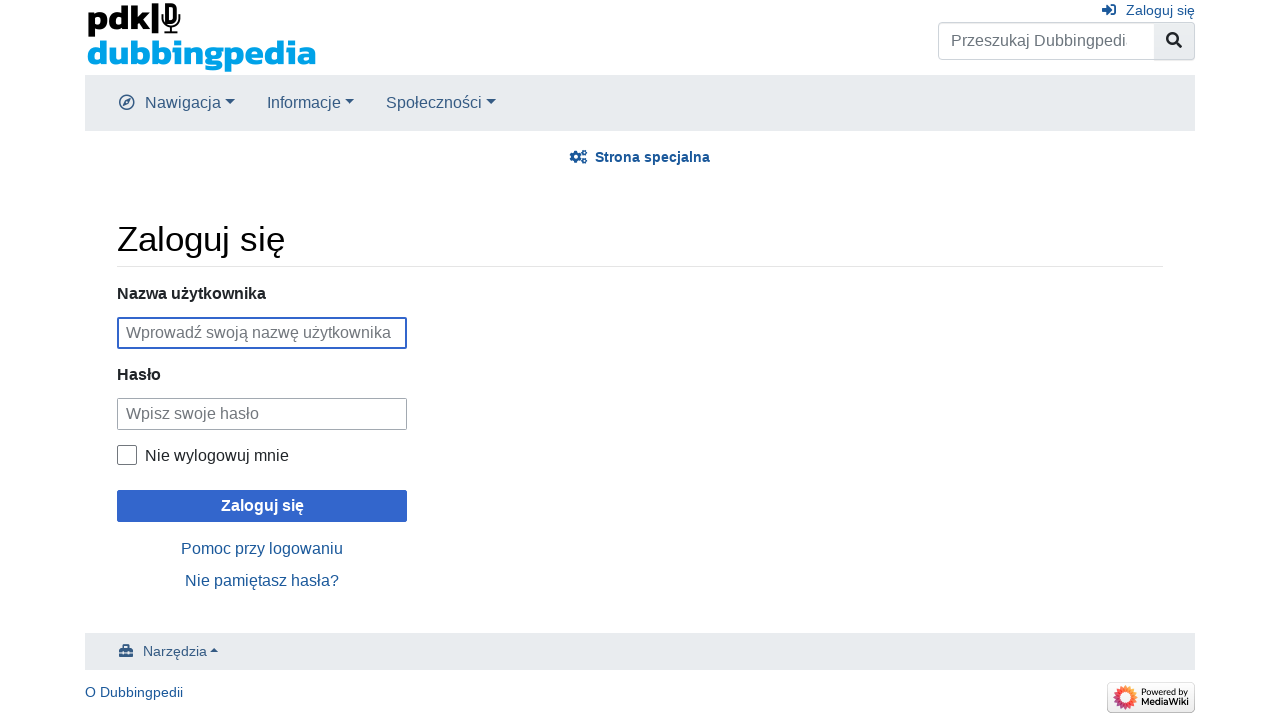

--- FILE ---
content_type: text/javascript; charset=utf-8
request_url: https://dubbingpedia.pl/w/load.php?lang=pl&modules=startup&only=scripts&raw=1&safemode=1&skin=chameleon
body_size: 10409
content:
function isCompatible(){return!!('querySelector'in document&&'localStorage'in window&&typeof Promise==='function'&&Promise.prototype['finally']&&(function(){try{new Function('(a = 0) => a');return true;}catch(e){return false;}}())&&/./g.flags==='g');}if(!isCompatible()){document.documentElement.className=document.documentElement.className.replace(/(^|\s)client-js(\s|$)/,'$1client-nojs$2');while(window.NORLQ&&NORLQ[0]){NORLQ.shift()();}NORLQ={push:function(fn){fn();}};RLQ={push:function(){}};}else{if(window.performance&&performance.mark){performance.mark('mwStartup');}(function(){'use strict';var con=window.console;function Map(){this.values=Object.create(null);}Map.prototype={constructor:Map,get:function(selection,fallback){if(arguments.length<2){fallback=null;}if(typeof selection==='string'){return selection in this.values?this.values[selection]:fallback;}var results;if(Array.isArray(selection)){results={};for(var i=0;i<selection.length;i++){if(typeof selection[i]==='string'){results[
selection[i]]=selection[i]in this.values?this.values[selection[i]]:fallback;}}return results;}if(selection===undefined){results={};for(var key in this.values){results[key]=this.values[key];}return results;}return fallback;},set:function(selection,value){if(arguments.length>1){if(typeof selection==='string'){this.values[selection]=value;return true;}}else if(typeof selection==='object'){for(var key in selection){this.values[key]=selection[key];}return true;}return false;},exists:function(selection){return typeof selection==='string'&&selection in this.values;}};var log=function(){};log.warn=Function.prototype.bind.call(con.warn,con);var mw={now:function(){var perf=window.performance;var navStart=perf&&perf.timing&&perf.timing.navigationStart;mw.now=navStart&&perf.now?function(){return navStart+perf.now();}:Date.now;return mw.now();},trackQueue:[],trackError:function(data){if(mw.track){mw.track('resourceloader.exception',data);}else{mw.trackQueue.push({topic:'resourceloader.exception',
data:data});}var e=data.exception;var msg=(e?'Exception':'Error')+' in '+data.source+(data.module?' in module '+data.module:'')+(e?':':'.');con.log(msg);if(e){con.warn(e);}},Map:Map,config:new Map(),messages:new Map(),templates:new Map(),log:log};window.mw=window.mediaWiki=mw;window.QUnit=undefined;}());(function(){'use strict';var store,hasOwn=Object.hasOwnProperty;function fnv132(str){var hash=0x811C9DC5;for(var i=0;i<str.length;i++){hash+=(hash<<1)+(hash<<4)+(hash<<7)+(hash<<8)+(hash<<24);hash^=str.charCodeAt(i);}hash=(hash>>>0).toString(36).slice(0,5);while(hash.length<5){hash='0'+hash;}return hash;}var registry=Object.create(null),sources=Object.create(null),handlingPendingRequests=false,pendingRequests=[],queue=[],jobs=[],willPropagate=false,errorModules=[],baseModules=["jquery","mediawiki.base"],marker=document.querySelector('meta[name="ResourceLoaderDynamicStyles"]'),lastCssBuffer;function addToHead(el,nextNode){if(nextNode&&nextNode.parentNode){nextNode.parentNode.insertBefore
(el,nextNode);}else{document.head.appendChild(el);}}function newStyleTag(text,nextNode){var el=document.createElement('style');el.appendChild(document.createTextNode(text));addToHead(el,nextNode);return el;}function flushCssBuffer(cssBuffer){if(cssBuffer===lastCssBuffer){lastCssBuffer=null;}newStyleTag(cssBuffer.cssText,marker);for(var i=0;i<cssBuffer.callbacks.length;i++){cssBuffer.callbacks[i]();}}function addEmbeddedCSS(cssText,callback){if(!lastCssBuffer||cssText.startsWith('@import')){lastCssBuffer={cssText:'',callbacks:[]};requestAnimationFrame(flushCssBuffer.bind(null,lastCssBuffer));}lastCssBuffer.cssText+='\n'+cssText;lastCssBuffer.callbacks.push(callback);}function getCombinedVersion(modules){var hashes=modules.reduce(function(result,module){return result+registry[module].version;},'');return fnv132(hashes);}function allReady(modules){for(var i=0;i<modules.length;i++){if(mw.loader.getState(modules[i])!=='ready'){return false;}}return true;}function allWithImplicitReady(module
){return allReady(registry[module].dependencies)&&(baseModules.indexOf(module)!==-1||allReady(baseModules));}function anyFailed(modules){for(var i=0;i<modules.length;i++){var state=mw.loader.getState(modules[i]);if(state==='error'||state==='missing'){return modules[i];}}return false;}function doPropagation(){var didPropagate=true;var module;while(didPropagate){didPropagate=false;while(errorModules.length){var errorModule=errorModules.shift(),baseModuleError=baseModules.indexOf(errorModule)!==-1;for(module in registry){if(registry[module].state!=='error'&&registry[module].state!=='missing'){if(baseModuleError&&baseModules.indexOf(module)===-1){registry[module].state='error';didPropagate=true;}else if(registry[module].dependencies.indexOf(errorModule)!==-1){registry[module].state='error';errorModules.push(module);didPropagate=true;}}}}for(module in registry){if(registry[module].state==='loaded'&&allWithImplicitReady(module)){execute(module);didPropagate=true;}}for(var i=0;i<jobs.length;i++
){var job=jobs[i];var failed=anyFailed(job.dependencies);if(failed!==false||allReady(job.dependencies)){jobs.splice(i,1);i-=1;try{if(failed!==false&&job.error){job.error(new Error('Failed dependency: '+failed),job.dependencies);}else if(failed===false&&job.ready){job.ready();}}catch(e){mw.trackError({exception:e,source:'load-callback'});}didPropagate=true;}}}willPropagate=false;}function setAndPropagate(module,state){registry[module].state=state;if(state==='ready'){store.add(module);}else if(state==='error'||state==='missing'){errorModules.push(module);}else if(state!=='loaded'){return;}if(willPropagate){return;}willPropagate=true;mw.requestIdleCallback(doPropagation,{timeout:1});}function sortDependencies(module,resolved,unresolved){if(!(module in registry)){throw new Error('Unknown module: '+module);}if(typeof registry[module].skip==='string'){var skip=(new Function(registry[module].skip)());registry[module].skip=!!skip;if(skip){registry[module].dependencies=[];setAndPropagate(module
,'ready');return;}}if(!unresolved){unresolved=new Set();}var deps=registry[module].dependencies;unresolved.add(module);for(var i=0;i<deps.length;i++){if(resolved.indexOf(deps[i])===-1){if(unresolved.has(deps[i])){throw new Error('Circular reference detected: '+module+' -> '+deps[i]);}sortDependencies(deps[i],resolved,unresolved);}}resolved.push(module);}function resolve(modules){var resolved=baseModules.slice();for(var i=0;i<modules.length;i++){sortDependencies(modules[i],resolved);}return resolved;}function resolveStubbornly(modules){var resolved=baseModules.slice();for(var i=0;i<modules.length;i++){var saved=resolved.slice();try{sortDependencies(modules[i],resolved);}catch(err){resolved=saved;mw.log.warn('Skipped unavailable module '+modules[i]);if(modules[i]in registry){mw.trackError({exception:err,source:'resolve'});}}}return resolved;}function resolveRelativePath(relativePath,basePath){var relParts=relativePath.match(/^((?:\.\.?\/)+)(.*)$/);if(!relParts){return null;}var
baseDirParts=basePath.split('/');baseDirParts.pop();var prefixes=relParts[1].split('/');prefixes.pop();var prefix;while((prefix=prefixes.pop())!==undefined){if(prefix==='..'){baseDirParts.pop();}}return(baseDirParts.length?baseDirParts.join('/')+'/':'')+relParts[2];}function makeRequireFunction(moduleObj,basePath){return function require(moduleName){var fileName=resolveRelativePath(moduleName,basePath);if(fileName===null){return mw.loader.require(moduleName);}if(hasOwn.call(moduleObj.packageExports,fileName)){return moduleObj.packageExports[fileName];}var scriptFiles=moduleObj.script.files;if(!hasOwn.call(scriptFiles,fileName)){throw new Error('Cannot require undefined file '+fileName);}var result,fileContent=scriptFiles[fileName];if(typeof fileContent==='function'){var moduleParam={exports:{}};fileContent(makeRequireFunction(moduleObj,fileName),moduleParam,moduleParam.exports);result=moduleParam.exports;}else{result=fileContent;}moduleObj.packageExports[fileName]=result;return result;
};}function addScript(src,callback,modules){var script=document.createElement('script');script.src=src;function onComplete(){if(script.parentNode){script.parentNode.removeChild(script);}if(callback){callback();callback=null;}}script.onload=onComplete;script.onerror=function(){onComplete();if(modules){for(var i=0;i<modules.length;i++){setAndPropagate(modules[i],'error');}}};document.head.appendChild(script);return script;}function queueModuleScript(src,moduleName,callback){pendingRequests.push(function(){if(moduleName!=='jquery'){window.require=mw.loader.require;window.module=registry[moduleName].module;}addScript(src,function(){delete window.module;callback();if(pendingRequests[0]){pendingRequests.shift()();}else{handlingPendingRequests=false;}});});if(!handlingPendingRequests&&pendingRequests[0]){handlingPendingRequests=true;pendingRequests.shift()();}}function addLink(url,media,nextNode){var el=document.createElement('link');el.rel='stylesheet';if(media){el.media=media;}el.href=url;
addToHead(el,nextNode);return el;}function globalEval(code){var script=document.createElement('script');script.text=code;document.head.appendChild(script);script.parentNode.removeChild(script);}function indirectEval(code){(1,eval)(code);}function enqueue(dependencies,ready,error){if(allReady(dependencies)){if(ready){ready();}return;}var failed=anyFailed(dependencies);if(failed!==false){if(error){error(new Error('Dependency '+failed+' failed to load'),dependencies);}return;}if(ready||error){jobs.push({dependencies:dependencies.filter(function(module){var state=registry[module].state;return state==='registered'||state==='loaded'||state==='loading'||state==='executing';}),ready:ready,error:error});}dependencies.forEach(function(module){if(registry[module].state==='registered'&&queue.indexOf(module)===-1){queue.push(module);}});mw.loader.work();}function execute(module){if(registry[module].state!=='loaded'){throw new Error('Module in state "'+registry[module].state+'" may not execute: '+
module);}registry[module].state='executing';var runScript=function(){var script=registry[module].script;var markModuleReady=function(){setAndPropagate(module,'ready');};var nestedAddScript=function(arr,offset){if(offset>=arr.length){markModuleReady();return;}queueModuleScript(arr[offset],module,function(){nestedAddScript(arr,offset+1);});};try{if(Array.isArray(script)){nestedAddScript(script,0);}else if(typeof script==='function'){if(module==='jquery'){script();}else{script(window.$,window.$,mw.loader.require,registry[module].module);}markModuleReady();}else if(typeof script==='object'&&script!==null){var mainScript=script.files[script.main];if(typeof mainScript!=='function'){throw new Error('Main file in module '+module+' must be a function');}mainScript(makeRequireFunction(registry[module],script.main),registry[module].module,registry[module].module.exports);markModuleReady();}else if(typeof script==='string'){globalEval(script);markModuleReady();}else{markModuleReady();}}catch(e){
setAndPropagate(module,'error');mw.trackError({exception:e,module:module,source:'module-execute'});}};if(registry[module].deprecationWarning){mw.log.warn(registry[module].deprecationWarning);}if(registry[module].messages){mw.messages.set(registry[module].messages);}if(registry[module].templates){mw.templates.set(module,registry[module].templates);}var cssPending=0;var cssHandle=function(){cssPending++;return function(){cssPending--;if(cssPending===0){var runScriptCopy=runScript;runScript=undefined;runScriptCopy();}};};var style=registry[module].style;if(style){if('css'in style){for(var i=0;i<style.css.length;i++){addEmbeddedCSS(style.css[i],cssHandle());}}if('url'in style){for(var media in style.url){var urls=style.url[media];for(var j=0;j<urls.length;j++){addLink(urls[j],media,marker);}}}}if(module==='user'){var siteDeps;var siteDepErr;try{siteDeps=resolve(['site']);}catch(e){siteDepErr=e;runScript();}if(!siteDepErr){enqueue(siteDeps,runScript,runScript);}}else if(cssPending===0){
runScript();}}function sortQuery(o){var sorted={};var list=[];for(var key in o){list.push(key);}list.sort();for(var i=0;i<list.length;i++){sorted[list[i]]=o[list[i]];}return sorted;}function buildModulesString(moduleMap){var str=[];var list=[];var p;function restore(suffix){return p+suffix;}for(var prefix in moduleMap){p=prefix===''?'':prefix+'.';str.push(p+moduleMap[prefix].join(','));list.push.apply(list,moduleMap[prefix].map(restore));}return{str:str.join('|'),list:list};}function makeQueryString(params){var str='';for(var key in params){str+=(str?'&':'')+encodeURIComponent(key)+'='+encodeURIComponent(params[key]);}return str;}function batchRequest(batch){if(!batch.length){return;}var sourceLoadScript,currReqBase,moduleMap;function doRequest(){var query=Object.create(currReqBase),packed=buildModulesString(moduleMap);query.modules=packed.str;query.version=getCombinedVersion(packed.list);query=sortQuery(query);addScript(sourceLoadScript+'?'+makeQueryString(query),null,packed.list);}
batch.sort();var reqBase={"lang":"pl","skin":"chameleon"};var splits=Object.create(null);for(var b=0;b<batch.length;b++){var bSource=registry[batch[b]].source;var bGroup=registry[batch[b]].group;if(!splits[bSource]){splits[bSource]=Object.create(null);}if(!splits[bSource][bGroup]){splits[bSource][bGroup]=[];}splits[bSource][bGroup].push(batch[b]);}for(var source in splits){sourceLoadScript=sources[source];for(var group in splits[source]){var modules=splits[source][group];currReqBase=Object.create(reqBase);if(group===0&&mw.config.get('wgUserName')!==null){currReqBase.user=mw.config.get('wgUserName');}var currReqBaseLength=makeQueryString(currReqBase).length+23;var length=0;moduleMap=Object.create(null);for(var i=0;i<modules.length;i++){var lastDotIndex=modules[i].lastIndexOf('.'),prefix=modules[i].slice(0,Math.max(0,lastDotIndex)),suffix=modules[i].slice(lastDotIndex+1),bytesAdded=moduleMap[prefix]?suffix.length+3:modules[i].length+3;if(length&&length+currReqBaseLength+bytesAdded>mw.
loader.maxQueryLength){doRequest();length=0;moduleMap=Object.create(null);}if(!moduleMap[prefix]){moduleMap[prefix]=[];}length+=bytesAdded;moduleMap[prefix].push(suffix);}doRequest();}}}function asyncEval(implementations,cb,offset){if(!implementations.length){return;}offset=offset||0;mw.requestIdleCallback(function(deadline){asyncEvalTask(deadline,implementations,cb,offset);});}function asyncEvalTask(deadline,implementations,cb,offset){for(var i=offset;i<implementations.length;i++){if(deadline.timeRemaining()<=0){asyncEval(implementations,cb,i);return;}try{indirectEval(implementations[i]);}catch(err){cb(err);}}}function getModuleKey(module){return module in registry?(module+'@'+registry[module].version):null;}function splitModuleKey(key){var index=key.lastIndexOf('@');if(index===-1||index===0){return{name:key,version:''};}return{name:key.slice(0,index),version:key.slice(index+1)};}function registerOne(module,version,dependencies,group,source,skip){if(module in registry){throw new Error
('module already registered: '+module);}registry[module]={module:{exports:{}},packageExports:{},version:version||'',dependencies:dependencies||[],group:typeof group==='undefined'?null:group,source:typeof source==='string'?source:'local',state:'registered',skip:typeof skip==='string'?skip:null};}mw.loader={moduleRegistry:registry,maxQueryLength:2000,addStyleTag:newStyleTag,addScriptTag:addScript,addLinkTag:addLink,enqueue:enqueue,resolve:resolve,work:function(){store.init();var q=queue.length,storedImplementations=[],storedNames=[],requestNames=[],batch=new Set();while(q--){var module=queue[q];if(mw.loader.getState(module)==='registered'&&!batch.has(module)){registry[module].state='loading';batch.add(module);var implementation=store.get(module);if(implementation){storedImplementations.push(implementation);storedNames.push(module);}else{requestNames.push(module);}}}queue=[];asyncEval(storedImplementations,function(err){store.stats.failed++;store.clear();mw.trackError({exception:err,
source:'store-eval'});var failed=storedNames.filter(function(name){return registry[name].state==='loading';});batchRequest(failed);});batchRequest(requestNames);},addSource:function(ids){for(var id in ids){if(id in sources){throw new Error('source already registered: '+id);}sources[id]=ids[id];}},register:function(modules){if(typeof modules!=='object'){registerOne.apply(null,arguments);return;}function resolveIndex(dep){return typeof dep==='number'?modules[dep][0]:dep;}for(var i=0;i<modules.length;i++){var deps=modules[i][2];if(deps){for(var j=0;j<deps.length;j++){deps[j]=resolveIndex(deps[j]);}}registerOne.apply(null,modules[i]);}},implement:function(module,script,style,messages,templates,deprecationWarning){var split=splitModuleKey(module),name=split.name,version=split.version;if(!(name in registry)){mw.loader.register(name);}if(registry[name].script!==undefined){throw new Error('module already implemented: '+name);}registry[name].version=version;registry[name].declarator=null;
registry[name].script=script;registry[name].style=style;registry[name].messages=messages;registry[name].templates=templates;registry[name].deprecationWarning=deprecationWarning;if(registry[name].state!=='error'&&registry[name].state!=='missing'){setAndPropagate(name,'loaded');}},impl:function(declarator){var data=declarator(),module=data[0],script=data[1]||null,style=data[2]||null,messages=data[3]||null,templates=data[4]||null,deprecationWarning=data[5]||null,split=splitModuleKey(module),name=split.name,version=split.version;if(!(name in registry)){mw.loader.register(name);}if(registry[name].script!==undefined){throw new Error('module already implemented: '+name);}registry[name].version=version;registry[name].declarator=declarator;registry[name].script=script;registry[name].style=style;registry[name].messages=messages;registry[name].templates=templates;registry[name].deprecationWarning=deprecationWarning;if(registry[name].state!=='error'&&registry[name].state!=='missing'){
setAndPropagate(name,'loaded');}},load:function(modules,type){if(typeof modules==='string'&&/^(https?:)?\/?\//.test(modules)){if(type==='text/css'){addLink(modules);}else if(type==='text/javascript'||type===undefined){addScript(modules);}else{throw new Error('Invalid type '+type);}}else{modules=typeof modules==='string'?[modules]:modules;enqueue(resolveStubbornly(modules));}},state:function(states){for(var module in states){if(!(module in registry)){mw.loader.register(module);}setAndPropagate(module,states[module]);}},getState:function(module){return module in registry?registry[module].state:null;},require:function(moduleName){var path;if(window.QUnit){var paths=moduleName.startsWith('@')?/^(@[^/]+\/[^/]+)\/(.*)$/.exec(moduleName):/^([^/]+)\/(.*)$/.exec(moduleName);if(paths){moduleName=paths[1];path=paths[2];}}if(mw.loader.getState(moduleName)!=='ready'){throw new Error('Module "'+moduleName+'" is not loaded');}return path?makeRequireFunction(registry[moduleName],'')('./'+path):
registry[moduleName].module.exports;}};var hasPendingFlush=false,hasPendingWrites=false;function flushWrites(){while(store.queue.length){store.set(store.queue.shift());}if(hasPendingWrites){store.prune();try{localStorage.removeItem(store.key);localStorage.setItem(store.key,JSON.stringify({items:store.items,vary:store.vary,asOf:Math.ceil(Date.now()/1e7)}));}catch(e){mw.trackError({exception:e,source:'store-localstorage-update'});}}hasPendingFlush=hasPendingWrites=false;}mw.loader.store=store={enabled:null,items:{},queue:[],stats:{hits:0,misses:0,expired:0,failed:0},key:"MediaWikiModuleStore:admin_dubbingpedia",vary:"chameleon:2:1:pl",init:function(){if(this.enabled===null){this.enabled=false;if(false){this.load();}else{this.clear();}}},load:function(){try{var raw=localStorage.getItem(this.key);this.enabled=true;var data=JSON.parse(raw);if(data&&data.vary===this.vary&&data.items&&Date.now()<(data.asOf*1e7)+259e7){this.items=data.items;}}catch(e){}},get:function(module){if(this.enabled){
var key=getModuleKey(module);if(key in this.items){this.stats.hits++;return this.items[key];}this.stats.misses++;}return false;},add:function(module){if(this.enabled){this.queue.push(module);this.requestUpdate();}},set:function(module){var descriptor=registry[module],key=getModuleKey(module);if(key in this.items||!descriptor||descriptor.state!=='ready'||!descriptor.version||descriptor.group===1||descriptor.group===0||!descriptor.declarator){return;}var script=String(descriptor.declarator);if(script.length>1e5){return;}var srcParts=['mw.loader.impl(',script,');\n'];if(true){srcParts.push('// Saved in localStorage at ',(new Date()).toISOString(),'\n');var sourceLoadScript=sources[descriptor.source];var query=Object.create({"lang":"pl","skin":"chameleon"});query.modules=module;query.version=getCombinedVersion([module]);query=sortQuery(query);srcParts.push('//# sourceURL=',(new URL(sourceLoadScript,location)).href,'?',makeQueryString(query),'\n');query.sourcemap='1';query=sortQuery(query);
srcParts.push('//# sourceMappingURL=',sourceLoadScript,'?',makeQueryString(query));}this.items[key]=srcParts.join('');hasPendingWrites=true;},prune:function(){for(var key in this.items){if(getModuleKey(splitModuleKey(key).name)!==key){this.stats.expired++;delete this.items[key];}}},clear:function(){this.items={};try{localStorage.removeItem(this.key);}catch(e){}},requestUpdate:function(){if(!hasPendingFlush){hasPendingFlush=setTimeout(function(){mw.requestIdleCallback(flushWrites);},2000);}}};}());mw.requestIdleCallbackInternal=function(callback){setTimeout(function(){var start=mw.now();callback({didTimeout:false,timeRemaining:function(){return Math.max(0,50-(mw.now()-start));}});},1);};mw.requestIdleCallback=window.requestIdleCallback?window.requestIdleCallback.bind(window):mw.requestIdleCallbackInternal;(function(){var queue;mw.loader.addSource({"local":"/w/load.php"});mw.loader.register([["user.options","12s5i",[],1],["mediawiki.skinning.interface","1l3nv"],[
"jquery.makeCollapsible.styles","r5ew1"],["mediawiki.skinning.content.parsoid","qnoz7"],["jquery","xt2am"],["web2017-polyfills","174re",[],null,null,"return'IntersectionObserver'in window\u0026\u0026typeof fetch==='function'\u0026\u0026typeof URL==='function'\u0026\u0026'toJSON'in URL.prototype;"],["mediawiki.base","6xvja",[4]],["jquery.chosen","1ft2a"],["jquery.client","5k8ja"],["jquery.confirmable","j4mf5",[98]],["jquery.highlightText","dhxyc",[72]],["jquery.i18n","za1bp",[97]],["jquery.lengthLimit","di19q",[56]],["jquery.makeCollapsible","1qjgs",[2,72]],["jquery.spinner","w50jn",[15]],["jquery.spinner.styles","1x3bp"],["jquery.suggestions","c354h",[10]],["jquery.tablesorter","16rcg",[18,99,72]],["jquery.tablesorter.styles","4xlbt"],["jquery.textSelection","6aw3z",[8]],["jquery.ui","l7dvg"],["moment","81fh3",[95,72]],["vue","1202x",[106]],["@vue/composition-api","xn7y3",[22]],["vuex","qipuu",[22]],["pinia","vdffm",[22]],["@wikimedia/codex","vhzmf",[27,22]],["codex-styles","zp7pr"],[
"@wikimedia/codex-search","25w0j",[29,22]],["codex-search-styles","1osqr"],["mediawiki.template","13qyu"],["mediawiki.template.mustache","wayx5",[30]],["mediawiki.apipretty","lz5hw"],["mediawiki.api","cwauc",[62,98]],["mediawiki.content.json","1yz52"],["mediawiki.confirmCloseWindow","51wi2"],["mediawiki.debug","vj766",[186]],["mediawiki.diff","1hneb",[33]],["mediawiki.diff.styles","hbvmg"],["mediawiki.feedback","ugnvv",[247,194]],["mediawiki.feedlink","qn8vo"],["mediawiki.filewarning","1gubd",[186,198]],["mediawiki.ForeignApi","r63m6",[43]],["mediawiki.ForeignApi.core","103oo",[69,33,183]],["mediawiki.helplink","8i6nq"],["mediawiki.hlist","1lqi9"],["mediawiki.htmlform","1bede",[161]],["mediawiki.htmlform.ooui","13p2b",[186]],["mediawiki.htmlform.styles","ufhc0"],["mediawiki.htmlform.codex.styles","158dv"],["mediawiki.htmlform.ooui.styles","1b975"],["mediawiki.icon","bkxq6"],["mediawiki.inspect","1q8m0",[56,72]],["mediawiki.notification","s5yg7",[72,78]],[
"mediawiki.notification.convertmessagebox","zib0m",[53]],["mediawiki.notification.convertmessagebox.styles","15u5e"],["mediawiki.String","m9pa4"],["mediawiki.pager.styles","1ia5i"],["mediawiki.pager.tablePager","19ie6"],["mediawiki.pulsatingdot","oamoo"],["mediawiki.searchSuggest","c9toz",[16,33]],["mediawiki.storage","1g840",[72]],["mediawiki.Title","1v0of",[56,72]],["mediawiki.Upload","l2sns",[33]],["mediawiki.ForeignUpload","cj1m3",[42,63]],["mediawiki.Upload.Dialog","1okj1",[66]],["mediawiki.Upload.BookletLayout","15zii",[63,70,21,189,194,199,200]],["mediawiki.ForeignStructuredUpload.BookletLayout","oe3xp",[64,66,102,165,159]],["mediawiki.toc","181be",[75]],["mediawiki.Uri","1tzok",[72]],["mediawiki.user","k353z",[33,75]],["mediawiki.userSuggest","30e7i",[16,33]],["mediawiki.util","1wjwz",[8,5]],["mediawiki.checkboxtoggle","1mzw8"],["mediawiki.checkboxtoggle.styles","10qw3"],["mediawiki.cookie","zwk86"],["mediawiki.experiments","1f3w8"],["mediawiki.editfont.styles","g8ya5"],[
"mediawiki.visibleTimeout","1ggva"],["mediawiki.action.edit","ds0d5",[19,80,77,161]],["mediawiki.action.edit.styles","31bty"],["mediawiki.action.edit.collapsibleFooter","8vkp6",[13,51,61]],["mediawiki.action.edit.preview","bkei6",[14,108]],["mediawiki.action.history","hk6ix",[13]],["mediawiki.action.history.styles","eyji1"],["mediawiki.action.protect","10yko",[161]],["mediawiki.action.view.metadata","uo2nt",[93]],["mediawiki.editRecovery.postEdit","15ui6"],["mediawiki.editRecovery.edit","1h8m3",[53,158,202]],["mediawiki.action.view.postEdit","1ixo9",[53,61,149,186,205]],["mediawiki.action.view.redirect","15khb"],["mediawiki.action.view.redirectPage","4qdjj"],["mediawiki.action.edit.editWarning","1ecjl",[19,35,98]],["mediawiki.action.view.filepage","tslzq"],["mediawiki.action.styles","1mkyx"],["mediawiki.language","18bm6",[96]],["mediawiki.cldr","1wvwy",[97]],["mediawiki.libs.pluralruleparser","1sv4p"],["mediawiki.jqueryMsg","qek26",[56,95,72,0]],["mediawiki.language.months","12s5y",[95
]],["mediawiki.language.names","ttqgg",[95]],["mediawiki.language.specialCharacters","1kjbc",[95]],["mediawiki.libs.jpegmeta","n7h67"],["mediawiki.page.gallery","sztb8",[104,72]],["mediawiki.page.gallery.styles","yx9n3"],["mediawiki.page.gallery.slideshow","pq201",[189,208,210]],["mediawiki.page.ready","11beo",[33]],["mediawiki.page.watch.ajax","qjyov",[70]],["mediawiki.page.preview","11ags",[13,19,37,38,70,186]],["mediawiki.page.image.pagination","1y6ke",[14,72]],["mediawiki.page.media","9pyrn"],["mediawiki.rcfilters.filters.base.styles","4cam3"],["mediawiki.rcfilters.highlightCircles.seenunseen.styles","mycvu"],["mediawiki.rcfilters.filters.ui","nnurn",[13,69,70,156,195,202,204,205,206,208,209]],["mediawiki.interface.helpers.styles","si4t1"],["mediawiki.special","fggve"],["mediawiki.special.apisandbox","17e9n",[13,69,176,162,185]],["mediawiki.special.block","7qhlz",[46,159,175,166,176,173,202]],["mediawiki.misc-authed-ooui","5eai4",[14,47,156,161]],["mediawiki.misc-authed-pref",
"6hxr3",[0]],["mediawiki.misc-authed-curate","h611l",[7,9,12,14,33]],["mediawiki.special.block.codex","1ompy",[26]],["mediawiki.special.changeslist","143rk"],["mediawiki.special.changeslist.watchlistexpiry","y1re1",[115,205]],["mediawiki.special.changeslist.enhanced","y6a82"],["mediawiki.special.changeslist.legend","1bsqw"],["mediawiki.special.changeslist.legend.js","gdyxk",[75]],["mediawiki.special.contributions","974kc",[13,159,185]],["mediawiki.special.import.styles.ooui","15hlr"],["mediawiki.special.changecredentials","1sapc"],["mediawiki.special.changeemail","1y1sl"],["mediawiki.special.preferences.ooui","l0ttd",[35,77,54,61,166,161,194]],["mediawiki.special.preferences.styles.ooui","3dqit"],["mediawiki.special.editrecovery.styles","1o89f"],["mediawiki.special.editrecovery","hqote",[21,22]],["mediawiki.special.search","htvtd",[178]],["mediawiki.special.search.commonsInterwikiWidget","1h7r6",[69,33]],["mediawiki.special.search.interwikiwidget.styles","aza3g"],[
"mediawiki.special.search.styles","6qg0n"],["mediawiki.special.unwatchedPages","19208",[33]],["mediawiki.special.upload","192oq",[14,33,35,102,115,30]],["mediawiki.special.userlogin.common.styles","18ohh"],["mediawiki.special.userlogin.login.styles","1sitc"],["mediawiki.special.createaccount","bv1tj",[33]],["mediawiki.special.userlogin.signup.styles","1lvnl"],["mediawiki.special.userrights","p0nyw",[12,54]],["mediawiki.special.watchlist","1v0vs",[186,205]],["mediawiki.tempUserBanner.styles","ivd3g"],["mediawiki.tempUserBanner","giy89",[98]],["mediawiki.tempUserCreated","1al61",[72]],["mediawiki.ui","1mqqz"],["mediawiki.ui.checkbox","whptd"],["mediawiki.ui.radio","mflx2"],["mediawiki.ui.button","1jpyt"],["mediawiki.ui.input","1x3pk"],["mediawiki.ui.icon","1o5n9"],["mediawiki.widgets","6xpw4",[157,189,199,200]],["mediawiki.widgets.styles","nqb2p"],["mediawiki.widgets.AbandonEditDialog","ykuje",[194]],["mediawiki.widgets.DateInputWidget","cd8xl",[160,21,189,210]],[
"mediawiki.widgets.DateInputWidget.styles","12e75"],["mediawiki.widgets.visibleLengthLimit","1t1v1",[12,186]],["mediawiki.widgets.datetime","1puqf",[186,205,209,210]],["mediawiki.widgets.expiry","1i37q",[162,21,189]],["mediawiki.widgets.CheckMatrixWidget","1h5or",[186]],["mediawiki.widgets.CategoryMultiselectWidget","2esuj",[42,189]],["mediawiki.widgets.SelectWithInputWidget","rm5xl",[167,189]],["mediawiki.widgets.SelectWithInputWidget.styles","a4qqf"],["mediawiki.widgets.SizeFilterWidget","9ek1i",[169,189]],["mediawiki.widgets.SizeFilterWidget.styles","llen7"],["mediawiki.widgets.MediaSearch","1jwjy",[42,70,189]],["mediawiki.widgets.Table","16w6q",[189]],["mediawiki.widgets.TagMultiselectWidget","1wfn6",[189]],["mediawiki.widgets.UserInputWidget","1pxsw",[189]],["mediawiki.widgets.UsersMultiselectWidget","120ni",[189]],["mediawiki.widgets.NamespacesMultiselectWidget","1gtbc",[156]],["mediawiki.widgets.TitlesMultiselectWidget","11c6c",[156]],[
"mediawiki.widgets.TagMultiselectWidget.styles","z8nel"],["mediawiki.widgets.SearchInputWidget","1twqj",[60,156,205]],["mediawiki.widgets.SearchInputWidget.styles","1784o"],["mediawiki.widgets.ToggleSwitchWidget","j39zx",[189]],["mediawiki.watchstar.widgets","1kj4o",[185]],["mediawiki.deflate","nx2hn"],["oojs","1u2cw"],["mediawiki.router","mk6gy",[183]],["oojs-ui","19txf",[192,189,194]],["oojs-ui-core","twiow",[106,183,188,187,196]],["oojs-ui-core.styles","4xui6"],["oojs-ui-core.icons","50673"],["oojs-ui-widgets","1q3on",[186,191]],["oojs-ui-widgets.styles","12vus"],["oojs-ui-widgets.icons","10lz2"],["oojs-ui-toolbars","2ci7h",[186,193]],["oojs-ui-toolbars.icons","1yfm3"],["oojs-ui-windows","1tnu8",[186,195]],["oojs-ui-windows.icons","15wza"],["oojs-ui.styles.indicators","1x991"],["oojs-ui.styles.icons-accessibility","t5o3b"],["oojs-ui.styles.icons-alerts","1a9jk"],["oojs-ui.styles.icons-content","nfdz5"],["oojs-ui.styles.icons-editing-advanced","1awxe"],[
"oojs-ui.styles.icons-editing-citation","svmfo"],["oojs-ui.styles.icons-editing-core","u958y"],["oojs-ui.styles.icons-editing-list","1ml4u"],["oojs-ui.styles.icons-editing-styling","pc8e7"],["oojs-ui.styles.icons-interactions","1q2rd"],["oojs-ui.styles.icons-layout","5zuq3"],["oojs-ui.styles.icons-location","o2lpl"],["oojs-ui.styles.icons-media","15gim"],["oojs-ui.styles.icons-moderation","eogqu"],["oojs-ui.styles.icons-movement","15001"],["oojs-ui.styles.icons-user","1ms4a"],["oojs-ui.styles.icons-wikimedia","d1ew0"],["ext.inputBox.styles","d53kd"],["ext.cite.styles","1fy9q"],["ext.cite.parsoid.styles","nvxyl"],["ext.cite.visualEditor.core","32fuv",["ext.visualEditor.mwcore","ext.visualEditor.mwtransclusion"]],["ext.cite.visualEditor","dgjyq",[215,214,216,"ext.visualEditor.base","ext.visualEditor.mediawiki",198,201,205]],["ext.cite.wikiEditor","1305e",[235]],["ext.cite.ux-enhancements","1540g"],["ext.citeThisPage","17kjw"],["ext.confirmEdit.editPreview.ipwhitelist.styles","nwoqf"],[
"ext.confirmEdit.visualEditor","1oxt5",[246]],["ext.confirmEdit.simpleCaptcha","11oss"],["ext.imagemap","pugeb",[225]],["ext.imagemap.styles","ftwpn"],["ext.interwiki.specialpage","12v1m"],["ext.nuke.confirm","11a9m",[98]],["pdfhandler.messages","8zbk6"],["ext.spamBlacklist.visualEditor","11z86"],["ext.pygments","6jc5l"],["ext.pygments.linenumbers","4r2gx",[72]],["ext.geshi.visualEditor","k5t43",["ext.visualEditor.mwcore",200]],["mediawiki.api.titleblacklist","rtmmp",[33]],["ext.titleblacklist.visualEditor","9cn1x"],["ext.wikiEditor","y8u8g",[19,20,101,70,156,201,202,203,204,208,30],2],["ext.wikiEditor.styles","1tjp5",[],2],["ext.wikiEditor.images","g9rjl"],["ext.wikiEditor.realtimepreview","1loon",[235,237,108,59,61,205]],["ext.bootstrap.styles","niwhw"],["ext.bootstrap.scripts","yyxf8"],["ext.bootstrap","19txf",[240,239]],["skin.chameleon.sticky","9pryy",[],3],["skin.chameleon.toc","fcdq9",[],3],["zzz.ext.bootstrap.styles","niwhw"],["skins.chameleon","1l3nv"],[
"ext.confirmEdit.CaptchaInputWidget","1n7e9",[186]],["mediawiki.messagePoster","1tnix",[42]]]);mw.config.set(window.RLCONF||{});mw.loader.state(window.RLSTATE||{});mw.loader.load(window.RLPAGEMODULES||[]);queue=window.RLQ||[];RLQ=[];RLQ.push=function(fn){if(typeof fn==='function'){fn();}else{RLQ[RLQ.length]=fn;}};while(queue[0]){RLQ.push(queue.shift());}NORLQ={push:function(){}};}());}
